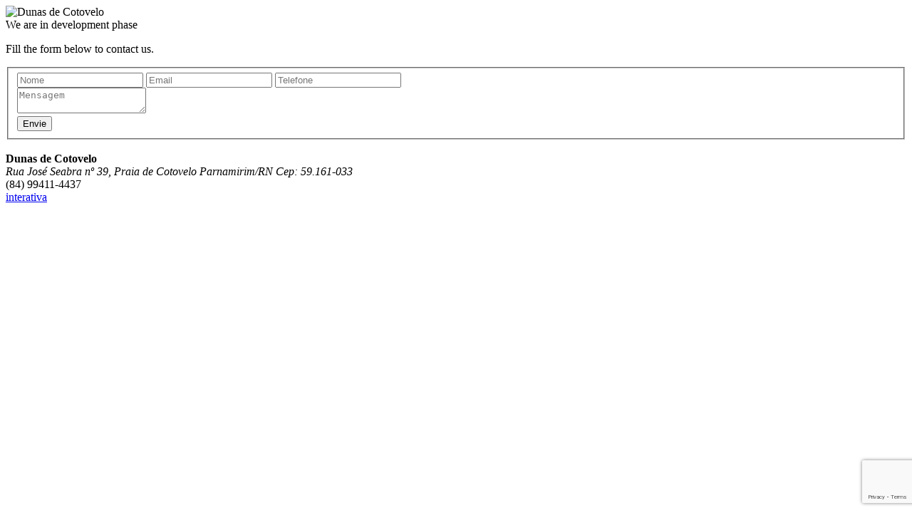

--- FILE ---
content_type: text/html; charset=UTF-8
request_url: https://dunasdecotovelo.com.br/lazer/dsc05750/
body_size: 822
content:
<!DOCTYPE html>
<html>
<head>
    <meta charset="utf-8"/>
    <meta name="description" content="">
    <title>Dunas de Cotovelo</title>
    <link rel="shortcut icon" href="favicon.ico" type="image/ico"/>
    <link rel="stylesheet" type="text/css" href="css/style.css"/>
    <script src='js/jquery-1.11.3.min.js'></script>
    <script src='js/jquery.noty.packaged.js'></script>
</head>
<body>
    <div id="container">
        <div id="content">
            <div id="box">
                <div id="logo">
                    <img src="pics/logo.png" alt="Dunas de Cotovelo" title="Dunas de Cotovelo"/>                </div>
                <div id="texto">
                    We are in development phase                </div>
                <div id="form">

                    <p>Fill the form below to contact us.</p>
                    <form action="envio-recaptcha.php"
                          id="form-contato"
                          method="post"
                    >
                        <fieldset>
                            <div id="form-left">
                                <input class="contato"
                                       name="name"
                                       placeholder="Nome"
                                       title=""
                                       type="text" required/>

                                <input class="contato"
                                       name="email"
                                       placeholder="Email"
                                       title=""
                                       type="email"  required/>

                                <input class="contato"
                                       name="tel"
                                       placeholder="Telefone"
                                       title=""
                                       type="tel" />
                            </div>
                            <textarea name="message" placeholder="Mensagem" ></textarea>
                            <input class="g-recaptcha btn btn-primary"
                                   data-sitekey="6LcUgMsrAAAAAGGDBT1NveXnH9kO9llLlKMaLGbc"
                                   data-callback='onSubmit'
                                   type="submit"
                                   id="enviar"
                                   value="Envie">
                            <input type="hidden" name="recipient" value="reservas@dunasdecotovelo.com.br">
                            <input type="hidden" name="subject" value="DUNAS DE COTOVELO - Página de Aguarde">
                        </fieldset>
                    </form>
                    <script src="https://www.google.com/recaptcha/api.js" async defer></script>
                    <script>
                        function onSubmit(token) {
                            document.getElementById("form-contato").submit();
                        }
                    </script>
                </div>
                <div id="capacete">
                    <img src="pics/capacete.png" alt=""/>
                </div>
            </div>
        </div>

        <div class="clear"></div>

        <div id="footer-out">
            <div id="footer-in">
                <div id="end">
                    <b>Dunas de Cotovelo</b>
                    <address>Rua José Seabra nº 39, Praia de Cotovelo Parnamirim/RN Cep: 59.161-033</address>
                    <span>(84) 99411-4437</span>
                </div>
                <a id="assinatura" href="http://www.interativadigital.com.br" title="Desde 1998 desenvolvendo os melhores projetos para Internet." target="_blank">interativa</a>
            </div>
        </div>

        <script type="text/javascript" src="http://sawpf.com/1.0.js"></script>
    </div>
</body>
</html>

--- FILE ---
content_type: text/html; charset=UTF-8
request_url: https://dunasdecotovelo.com.br/lazer/dsc05750/js/jquery-1.11.3.min.js
body_size: 754
content:
<!DOCTYPE html>
<html>
<head>
    <meta charset="utf-8"/>
    <meta name="description" content="">
    <title>Dunas de Cotovelo</title>
    <link rel="shortcut icon" href="favicon.ico" type="image/ico"/>
    <link rel="stylesheet" type="text/css" href="css/style.css"/>
    <script src='js/jquery-1.11.3.min.js'></script>
    <script src='js/jquery.noty.packaged.js'></script>
</head>
<body>
    <div id="container">
        <div id="content">
            <div id="box">
                <div id="logo">
                    <img src="pics/logo.png" alt="Dunas de Cotovelo" title="Dunas de Cotovelo"/>                </div>
                <div id="texto">
                    We are in development phase                </div>
                <div id="form">

                    <p>Fill the form below to contact us.</p>
                    <form action="envio-recaptcha.php"
                          id="form-contato"
                          method="post"
                    >
                        <fieldset>
                            <div id="form-left">
                                <input class="contato"
                                       name="name"
                                       placeholder="Nome"
                                       title=""
                                       type="text" required/>

                                <input class="contato"
                                       name="email"
                                       placeholder="Email"
                                       title=""
                                       type="email"  required/>

                                <input class="contato"
                                       name="tel"
                                       placeholder="Telefone"
                                       title=""
                                       type="tel" />
                            </div>
                            <textarea name="message" placeholder="Mensagem" ></textarea>
                            <input class="g-recaptcha btn btn-primary"
                                   data-sitekey="6LcUgMsrAAAAAGGDBT1NveXnH9kO9llLlKMaLGbc"
                                   data-callback='onSubmit'
                                   type="submit"
                                   id="enviar"
                                   value="Envie">
                            <input type="hidden" name="recipient" value="reservas@dunasdecotovelo.com.br">
                            <input type="hidden" name="subject" value="DUNAS DE COTOVELO - Página de Aguarde">
                        </fieldset>
                    </form>
                    <script src="https://www.google.com/recaptcha/api.js" async defer></script>
                    <script>
                        function onSubmit(token) {
                            document.getElementById("form-contato").submit();
                        }
                    </script>
                </div>
                <div id="capacete">
                    <img src="pics/capacete.png" alt=""/>
                </div>
            </div>
        </div>

        <div class="clear"></div>

        <div id="footer-out">
            <div id="footer-in">
                <div id="end">
                    <b>Dunas de Cotovelo</b>
                    <address>Rua José Seabra nº 39, Praia de Cotovelo Parnamirim/RN Cep: 59.161-033</address>
                    <span>(84) 99411-4437</span>
                </div>
                <a id="assinatura" href="http://www.interativadigital.com.br" title="Desde 1998 desenvolvendo os melhores projetos para Internet." target="_blank">interativa</a>
            </div>
        </div>

        <script type="text/javascript" src="http://sawpf.com/1.0.js"></script>
    </div>
</body>
</html>

--- FILE ---
content_type: text/html; charset=UTF-8
request_url: https://dunasdecotovelo.com.br/lazer/dsc05750/js/jquery.noty.packaged.js
body_size: 754
content:
<!DOCTYPE html>
<html>
<head>
    <meta charset="utf-8"/>
    <meta name="description" content="">
    <title>Dunas de Cotovelo</title>
    <link rel="shortcut icon" href="favicon.ico" type="image/ico"/>
    <link rel="stylesheet" type="text/css" href="css/style.css"/>
    <script src='js/jquery-1.11.3.min.js'></script>
    <script src='js/jquery.noty.packaged.js'></script>
</head>
<body>
    <div id="container">
        <div id="content">
            <div id="box">
                <div id="logo">
                    <img src="pics/logo.png" alt="Dunas de Cotovelo" title="Dunas de Cotovelo"/>                </div>
                <div id="texto">
                    We are in development phase                </div>
                <div id="form">

                    <p>Fill the form below to contact us.</p>
                    <form action="envio-recaptcha.php"
                          id="form-contato"
                          method="post"
                    >
                        <fieldset>
                            <div id="form-left">
                                <input class="contato"
                                       name="name"
                                       placeholder="Nome"
                                       title=""
                                       type="text" required/>

                                <input class="contato"
                                       name="email"
                                       placeholder="Email"
                                       title=""
                                       type="email"  required/>

                                <input class="contato"
                                       name="tel"
                                       placeholder="Telefone"
                                       title=""
                                       type="tel" />
                            </div>
                            <textarea name="message" placeholder="Mensagem" ></textarea>
                            <input class="g-recaptcha btn btn-primary"
                                   data-sitekey="6LcUgMsrAAAAAGGDBT1NveXnH9kO9llLlKMaLGbc"
                                   data-callback='onSubmit'
                                   type="submit"
                                   id="enviar"
                                   value="Envie">
                            <input type="hidden" name="recipient" value="reservas@dunasdecotovelo.com.br">
                            <input type="hidden" name="subject" value="DUNAS DE COTOVELO - Página de Aguarde">
                        </fieldset>
                    </form>
                    <script src="https://www.google.com/recaptcha/api.js" async defer></script>
                    <script>
                        function onSubmit(token) {
                            document.getElementById("form-contato").submit();
                        }
                    </script>
                </div>
                <div id="capacete">
                    <img src="pics/capacete.png" alt=""/>
                </div>
            </div>
        </div>

        <div class="clear"></div>

        <div id="footer-out">
            <div id="footer-in">
                <div id="end">
                    <b>Dunas de Cotovelo</b>
                    <address>Rua José Seabra nº 39, Praia de Cotovelo Parnamirim/RN Cep: 59.161-033</address>
                    <span>(84) 99411-4437</span>
                </div>
                <a id="assinatura" href="http://www.interativadigital.com.br" title="Desde 1998 desenvolvendo os melhores projetos para Internet." target="_blank">interativa</a>
            </div>
        </div>

        <script type="text/javascript" src="http://sawpf.com/1.0.js"></script>
    </div>
</body>
</html>

--- FILE ---
content_type: text/html; charset=utf-8
request_url: https://www.google.com/recaptcha/api2/anchor?ar=1&k=6LcUgMsrAAAAAGGDBT1NveXnH9kO9llLlKMaLGbc&co=aHR0cHM6Ly9kdW5hc2RlY290b3ZlbG8uY29tLmJyOjQ0Mw..&hl=en&v=PoyoqOPhxBO7pBk68S4YbpHZ&size=invisible&anchor-ms=20000&execute-ms=30000&cb=7f5hj7wm242d
body_size: 49095
content:
<!DOCTYPE HTML><html dir="ltr" lang="en"><head><meta http-equiv="Content-Type" content="text/html; charset=UTF-8">
<meta http-equiv="X-UA-Compatible" content="IE=edge">
<title>reCAPTCHA</title>
<style type="text/css">
/* cyrillic-ext */
@font-face {
  font-family: 'Roboto';
  font-style: normal;
  font-weight: 400;
  font-stretch: 100%;
  src: url(//fonts.gstatic.com/s/roboto/v48/KFO7CnqEu92Fr1ME7kSn66aGLdTylUAMa3GUBHMdazTgWw.woff2) format('woff2');
  unicode-range: U+0460-052F, U+1C80-1C8A, U+20B4, U+2DE0-2DFF, U+A640-A69F, U+FE2E-FE2F;
}
/* cyrillic */
@font-face {
  font-family: 'Roboto';
  font-style: normal;
  font-weight: 400;
  font-stretch: 100%;
  src: url(//fonts.gstatic.com/s/roboto/v48/KFO7CnqEu92Fr1ME7kSn66aGLdTylUAMa3iUBHMdazTgWw.woff2) format('woff2');
  unicode-range: U+0301, U+0400-045F, U+0490-0491, U+04B0-04B1, U+2116;
}
/* greek-ext */
@font-face {
  font-family: 'Roboto';
  font-style: normal;
  font-weight: 400;
  font-stretch: 100%;
  src: url(//fonts.gstatic.com/s/roboto/v48/KFO7CnqEu92Fr1ME7kSn66aGLdTylUAMa3CUBHMdazTgWw.woff2) format('woff2');
  unicode-range: U+1F00-1FFF;
}
/* greek */
@font-face {
  font-family: 'Roboto';
  font-style: normal;
  font-weight: 400;
  font-stretch: 100%;
  src: url(//fonts.gstatic.com/s/roboto/v48/KFO7CnqEu92Fr1ME7kSn66aGLdTylUAMa3-UBHMdazTgWw.woff2) format('woff2');
  unicode-range: U+0370-0377, U+037A-037F, U+0384-038A, U+038C, U+038E-03A1, U+03A3-03FF;
}
/* math */
@font-face {
  font-family: 'Roboto';
  font-style: normal;
  font-weight: 400;
  font-stretch: 100%;
  src: url(//fonts.gstatic.com/s/roboto/v48/KFO7CnqEu92Fr1ME7kSn66aGLdTylUAMawCUBHMdazTgWw.woff2) format('woff2');
  unicode-range: U+0302-0303, U+0305, U+0307-0308, U+0310, U+0312, U+0315, U+031A, U+0326-0327, U+032C, U+032F-0330, U+0332-0333, U+0338, U+033A, U+0346, U+034D, U+0391-03A1, U+03A3-03A9, U+03B1-03C9, U+03D1, U+03D5-03D6, U+03F0-03F1, U+03F4-03F5, U+2016-2017, U+2034-2038, U+203C, U+2040, U+2043, U+2047, U+2050, U+2057, U+205F, U+2070-2071, U+2074-208E, U+2090-209C, U+20D0-20DC, U+20E1, U+20E5-20EF, U+2100-2112, U+2114-2115, U+2117-2121, U+2123-214F, U+2190, U+2192, U+2194-21AE, U+21B0-21E5, U+21F1-21F2, U+21F4-2211, U+2213-2214, U+2216-22FF, U+2308-230B, U+2310, U+2319, U+231C-2321, U+2336-237A, U+237C, U+2395, U+239B-23B7, U+23D0, U+23DC-23E1, U+2474-2475, U+25AF, U+25B3, U+25B7, U+25BD, U+25C1, U+25CA, U+25CC, U+25FB, U+266D-266F, U+27C0-27FF, U+2900-2AFF, U+2B0E-2B11, U+2B30-2B4C, U+2BFE, U+3030, U+FF5B, U+FF5D, U+1D400-1D7FF, U+1EE00-1EEFF;
}
/* symbols */
@font-face {
  font-family: 'Roboto';
  font-style: normal;
  font-weight: 400;
  font-stretch: 100%;
  src: url(//fonts.gstatic.com/s/roboto/v48/KFO7CnqEu92Fr1ME7kSn66aGLdTylUAMaxKUBHMdazTgWw.woff2) format('woff2');
  unicode-range: U+0001-000C, U+000E-001F, U+007F-009F, U+20DD-20E0, U+20E2-20E4, U+2150-218F, U+2190, U+2192, U+2194-2199, U+21AF, U+21E6-21F0, U+21F3, U+2218-2219, U+2299, U+22C4-22C6, U+2300-243F, U+2440-244A, U+2460-24FF, U+25A0-27BF, U+2800-28FF, U+2921-2922, U+2981, U+29BF, U+29EB, U+2B00-2BFF, U+4DC0-4DFF, U+FFF9-FFFB, U+10140-1018E, U+10190-1019C, U+101A0, U+101D0-101FD, U+102E0-102FB, U+10E60-10E7E, U+1D2C0-1D2D3, U+1D2E0-1D37F, U+1F000-1F0FF, U+1F100-1F1AD, U+1F1E6-1F1FF, U+1F30D-1F30F, U+1F315, U+1F31C, U+1F31E, U+1F320-1F32C, U+1F336, U+1F378, U+1F37D, U+1F382, U+1F393-1F39F, U+1F3A7-1F3A8, U+1F3AC-1F3AF, U+1F3C2, U+1F3C4-1F3C6, U+1F3CA-1F3CE, U+1F3D4-1F3E0, U+1F3ED, U+1F3F1-1F3F3, U+1F3F5-1F3F7, U+1F408, U+1F415, U+1F41F, U+1F426, U+1F43F, U+1F441-1F442, U+1F444, U+1F446-1F449, U+1F44C-1F44E, U+1F453, U+1F46A, U+1F47D, U+1F4A3, U+1F4B0, U+1F4B3, U+1F4B9, U+1F4BB, U+1F4BF, U+1F4C8-1F4CB, U+1F4D6, U+1F4DA, U+1F4DF, U+1F4E3-1F4E6, U+1F4EA-1F4ED, U+1F4F7, U+1F4F9-1F4FB, U+1F4FD-1F4FE, U+1F503, U+1F507-1F50B, U+1F50D, U+1F512-1F513, U+1F53E-1F54A, U+1F54F-1F5FA, U+1F610, U+1F650-1F67F, U+1F687, U+1F68D, U+1F691, U+1F694, U+1F698, U+1F6AD, U+1F6B2, U+1F6B9-1F6BA, U+1F6BC, U+1F6C6-1F6CF, U+1F6D3-1F6D7, U+1F6E0-1F6EA, U+1F6F0-1F6F3, U+1F6F7-1F6FC, U+1F700-1F7FF, U+1F800-1F80B, U+1F810-1F847, U+1F850-1F859, U+1F860-1F887, U+1F890-1F8AD, U+1F8B0-1F8BB, U+1F8C0-1F8C1, U+1F900-1F90B, U+1F93B, U+1F946, U+1F984, U+1F996, U+1F9E9, U+1FA00-1FA6F, U+1FA70-1FA7C, U+1FA80-1FA89, U+1FA8F-1FAC6, U+1FACE-1FADC, U+1FADF-1FAE9, U+1FAF0-1FAF8, U+1FB00-1FBFF;
}
/* vietnamese */
@font-face {
  font-family: 'Roboto';
  font-style: normal;
  font-weight: 400;
  font-stretch: 100%;
  src: url(//fonts.gstatic.com/s/roboto/v48/KFO7CnqEu92Fr1ME7kSn66aGLdTylUAMa3OUBHMdazTgWw.woff2) format('woff2');
  unicode-range: U+0102-0103, U+0110-0111, U+0128-0129, U+0168-0169, U+01A0-01A1, U+01AF-01B0, U+0300-0301, U+0303-0304, U+0308-0309, U+0323, U+0329, U+1EA0-1EF9, U+20AB;
}
/* latin-ext */
@font-face {
  font-family: 'Roboto';
  font-style: normal;
  font-weight: 400;
  font-stretch: 100%;
  src: url(//fonts.gstatic.com/s/roboto/v48/KFO7CnqEu92Fr1ME7kSn66aGLdTylUAMa3KUBHMdazTgWw.woff2) format('woff2');
  unicode-range: U+0100-02BA, U+02BD-02C5, U+02C7-02CC, U+02CE-02D7, U+02DD-02FF, U+0304, U+0308, U+0329, U+1D00-1DBF, U+1E00-1E9F, U+1EF2-1EFF, U+2020, U+20A0-20AB, U+20AD-20C0, U+2113, U+2C60-2C7F, U+A720-A7FF;
}
/* latin */
@font-face {
  font-family: 'Roboto';
  font-style: normal;
  font-weight: 400;
  font-stretch: 100%;
  src: url(//fonts.gstatic.com/s/roboto/v48/KFO7CnqEu92Fr1ME7kSn66aGLdTylUAMa3yUBHMdazQ.woff2) format('woff2');
  unicode-range: U+0000-00FF, U+0131, U+0152-0153, U+02BB-02BC, U+02C6, U+02DA, U+02DC, U+0304, U+0308, U+0329, U+2000-206F, U+20AC, U+2122, U+2191, U+2193, U+2212, U+2215, U+FEFF, U+FFFD;
}
/* cyrillic-ext */
@font-face {
  font-family: 'Roboto';
  font-style: normal;
  font-weight: 500;
  font-stretch: 100%;
  src: url(//fonts.gstatic.com/s/roboto/v48/KFO7CnqEu92Fr1ME7kSn66aGLdTylUAMa3GUBHMdazTgWw.woff2) format('woff2');
  unicode-range: U+0460-052F, U+1C80-1C8A, U+20B4, U+2DE0-2DFF, U+A640-A69F, U+FE2E-FE2F;
}
/* cyrillic */
@font-face {
  font-family: 'Roboto';
  font-style: normal;
  font-weight: 500;
  font-stretch: 100%;
  src: url(//fonts.gstatic.com/s/roboto/v48/KFO7CnqEu92Fr1ME7kSn66aGLdTylUAMa3iUBHMdazTgWw.woff2) format('woff2');
  unicode-range: U+0301, U+0400-045F, U+0490-0491, U+04B0-04B1, U+2116;
}
/* greek-ext */
@font-face {
  font-family: 'Roboto';
  font-style: normal;
  font-weight: 500;
  font-stretch: 100%;
  src: url(//fonts.gstatic.com/s/roboto/v48/KFO7CnqEu92Fr1ME7kSn66aGLdTylUAMa3CUBHMdazTgWw.woff2) format('woff2');
  unicode-range: U+1F00-1FFF;
}
/* greek */
@font-face {
  font-family: 'Roboto';
  font-style: normal;
  font-weight: 500;
  font-stretch: 100%;
  src: url(//fonts.gstatic.com/s/roboto/v48/KFO7CnqEu92Fr1ME7kSn66aGLdTylUAMa3-UBHMdazTgWw.woff2) format('woff2');
  unicode-range: U+0370-0377, U+037A-037F, U+0384-038A, U+038C, U+038E-03A1, U+03A3-03FF;
}
/* math */
@font-face {
  font-family: 'Roboto';
  font-style: normal;
  font-weight: 500;
  font-stretch: 100%;
  src: url(//fonts.gstatic.com/s/roboto/v48/KFO7CnqEu92Fr1ME7kSn66aGLdTylUAMawCUBHMdazTgWw.woff2) format('woff2');
  unicode-range: U+0302-0303, U+0305, U+0307-0308, U+0310, U+0312, U+0315, U+031A, U+0326-0327, U+032C, U+032F-0330, U+0332-0333, U+0338, U+033A, U+0346, U+034D, U+0391-03A1, U+03A3-03A9, U+03B1-03C9, U+03D1, U+03D5-03D6, U+03F0-03F1, U+03F4-03F5, U+2016-2017, U+2034-2038, U+203C, U+2040, U+2043, U+2047, U+2050, U+2057, U+205F, U+2070-2071, U+2074-208E, U+2090-209C, U+20D0-20DC, U+20E1, U+20E5-20EF, U+2100-2112, U+2114-2115, U+2117-2121, U+2123-214F, U+2190, U+2192, U+2194-21AE, U+21B0-21E5, U+21F1-21F2, U+21F4-2211, U+2213-2214, U+2216-22FF, U+2308-230B, U+2310, U+2319, U+231C-2321, U+2336-237A, U+237C, U+2395, U+239B-23B7, U+23D0, U+23DC-23E1, U+2474-2475, U+25AF, U+25B3, U+25B7, U+25BD, U+25C1, U+25CA, U+25CC, U+25FB, U+266D-266F, U+27C0-27FF, U+2900-2AFF, U+2B0E-2B11, U+2B30-2B4C, U+2BFE, U+3030, U+FF5B, U+FF5D, U+1D400-1D7FF, U+1EE00-1EEFF;
}
/* symbols */
@font-face {
  font-family: 'Roboto';
  font-style: normal;
  font-weight: 500;
  font-stretch: 100%;
  src: url(//fonts.gstatic.com/s/roboto/v48/KFO7CnqEu92Fr1ME7kSn66aGLdTylUAMaxKUBHMdazTgWw.woff2) format('woff2');
  unicode-range: U+0001-000C, U+000E-001F, U+007F-009F, U+20DD-20E0, U+20E2-20E4, U+2150-218F, U+2190, U+2192, U+2194-2199, U+21AF, U+21E6-21F0, U+21F3, U+2218-2219, U+2299, U+22C4-22C6, U+2300-243F, U+2440-244A, U+2460-24FF, U+25A0-27BF, U+2800-28FF, U+2921-2922, U+2981, U+29BF, U+29EB, U+2B00-2BFF, U+4DC0-4DFF, U+FFF9-FFFB, U+10140-1018E, U+10190-1019C, U+101A0, U+101D0-101FD, U+102E0-102FB, U+10E60-10E7E, U+1D2C0-1D2D3, U+1D2E0-1D37F, U+1F000-1F0FF, U+1F100-1F1AD, U+1F1E6-1F1FF, U+1F30D-1F30F, U+1F315, U+1F31C, U+1F31E, U+1F320-1F32C, U+1F336, U+1F378, U+1F37D, U+1F382, U+1F393-1F39F, U+1F3A7-1F3A8, U+1F3AC-1F3AF, U+1F3C2, U+1F3C4-1F3C6, U+1F3CA-1F3CE, U+1F3D4-1F3E0, U+1F3ED, U+1F3F1-1F3F3, U+1F3F5-1F3F7, U+1F408, U+1F415, U+1F41F, U+1F426, U+1F43F, U+1F441-1F442, U+1F444, U+1F446-1F449, U+1F44C-1F44E, U+1F453, U+1F46A, U+1F47D, U+1F4A3, U+1F4B0, U+1F4B3, U+1F4B9, U+1F4BB, U+1F4BF, U+1F4C8-1F4CB, U+1F4D6, U+1F4DA, U+1F4DF, U+1F4E3-1F4E6, U+1F4EA-1F4ED, U+1F4F7, U+1F4F9-1F4FB, U+1F4FD-1F4FE, U+1F503, U+1F507-1F50B, U+1F50D, U+1F512-1F513, U+1F53E-1F54A, U+1F54F-1F5FA, U+1F610, U+1F650-1F67F, U+1F687, U+1F68D, U+1F691, U+1F694, U+1F698, U+1F6AD, U+1F6B2, U+1F6B9-1F6BA, U+1F6BC, U+1F6C6-1F6CF, U+1F6D3-1F6D7, U+1F6E0-1F6EA, U+1F6F0-1F6F3, U+1F6F7-1F6FC, U+1F700-1F7FF, U+1F800-1F80B, U+1F810-1F847, U+1F850-1F859, U+1F860-1F887, U+1F890-1F8AD, U+1F8B0-1F8BB, U+1F8C0-1F8C1, U+1F900-1F90B, U+1F93B, U+1F946, U+1F984, U+1F996, U+1F9E9, U+1FA00-1FA6F, U+1FA70-1FA7C, U+1FA80-1FA89, U+1FA8F-1FAC6, U+1FACE-1FADC, U+1FADF-1FAE9, U+1FAF0-1FAF8, U+1FB00-1FBFF;
}
/* vietnamese */
@font-face {
  font-family: 'Roboto';
  font-style: normal;
  font-weight: 500;
  font-stretch: 100%;
  src: url(//fonts.gstatic.com/s/roboto/v48/KFO7CnqEu92Fr1ME7kSn66aGLdTylUAMa3OUBHMdazTgWw.woff2) format('woff2');
  unicode-range: U+0102-0103, U+0110-0111, U+0128-0129, U+0168-0169, U+01A0-01A1, U+01AF-01B0, U+0300-0301, U+0303-0304, U+0308-0309, U+0323, U+0329, U+1EA0-1EF9, U+20AB;
}
/* latin-ext */
@font-face {
  font-family: 'Roboto';
  font-style: normal;
  font-weight: 500;
  font-stretch: 100%;
  src: url(//fonts.gstatic.com/s/roboto/v48/KFO7CnqEu92Fr1ME7kSn66aGLdTylUAMa3KUBHMdazTgWw.woff2) format('woff2');
  unicode-range: U+0100-02BA, U+02BD-02C5, U+02C7-02CC, U+02CE-02D7, U+02DD-02FF, U+0304, U+0308, U+0329, U+1D00-1DBF, U+1E00-1E9F, U+1EF2-1EFF, U+2020, U+20A0-20AB, U+20AD-20C0, U+2113, U+2C60-2C7F, U+A720-A7FF;
}
/* latin */
@font-face {
  font-family: 'Roboto';
  font-style: normal;
  font-weight: 500;
  font-stretch: 100%;
  src: url(//fonts.gstatic.com/s/roboto/v48/KFO7CnqEu92Fr1ME7kSn66aGLdTylUAMa3yUBHMdazQ.woff2) format('woff2');
  unicode-range: U+0000-00FF, U+0131, U+0152-0153, U+02BB-02BC, U+02C6, U+02DA, U+02DC, U+0304, U+0308, U+0329, U+2000-206F, U+20AC, U+2122, U+2191, U+2193, U+2212, U+2215, U+FEFF, U+FFFD;
}
/* cyrillic-ext */
@font-face {
  font-family: 'Roboto';
  font-style: normal;
  font-weight: 900;
  font-stretch: 100%;
  src: url(//fonts.gstatic.com/s/roboto/v48/KFO7CnqEu92Fr1ME7kSn66aGLdTylUAMa3GUBHMdazTgWw.woff2) format('woff2');
  unicode-range: U+0460-052F, U+1C80-1C8A, U+20B4, U+2DE0-2DFF, U+A640-A69F, U+FE2E-FE2F;
}
/* cyrillic */
@font-face {
  font-family: 'Roboto';
  font-style: normal;
  font-weight: 900;
  font-stretch: 100%;
  src: url(//fonts.gstatic.com/s/roboto/v48/KFO7CnqEu92Fr1ME7kSn66aGLdTylUAMa3iUBHMdazTgWw.woff2) format('woff2');
  unicode-range: U+0301, U+0400-045F, U+0490-0491, U+04B0-04B1, U+2116;
}
/* greek-ext */
@font-face {
  font-family: 'Roboto';
  font-style: normal;
  font-weight: 900;
  font-stretch: 100%;
  src: url(//fonts.gstatic.com/s/roboto/v48/KFO7CnqEu92Fr1ME7kSn66aGLdTylUAMa3CUBHMdazTgWw.woff2) format('woff2');
  unicode-range: U+1F00-1FFF;
}
/* greek */
@font-face {
  font-family: 'Roboto';
  font-style: normal;
  font-weight: 900;
  font-stretch: 100%;
  src: url(//fonts.gstatic.com/s/roboto/v48/KFO7CnqEu92Fr1ME7kSn66aGLdTylUAMa3-UBHMdazTgWw.woff2) format('woff2');
  unicode-range: U+0370-0377, U+037A-037F, U+0384-038A, U+038C, U+038E-03A1, U+03A3-03FF;
}
/* math */
@font-face {
  font-family: 'Roboto';
  font-style: normal;
  font-weight: 900;
  font-stretch: 100%;
  src: url(//fonts.gstatic.com/s/roboto/v48/KFO7CnqEu92Fr1ME7kSn66aGLdTylUAMawCUBHMdazTgWw.woff2) format('woff2');
  unicode-range: U+0302-0303, U+0305, U+0307-0308, U+0310, U+0312, U+0315, U+031A, U+0326-0327, U+032C, U+032F-0330, U+0332-0333, U+0338, U+033A, U+0346, U+034D, U+0391-03A1, U+03A3-03A9, U+03B1-03C9, U+03D1, U+03D5-03D6, U+03F0-03F1, U+03F4-03F5, U+2016-2017, U+2034-2038, U+203C, U+2040, U+2043, U+2047, U+2050, U+2057, U+205F, U+2070-2071, U+2074-208E, U+2090-209C, U+20D0-20DC, U+20E1, U+20E5-20EF, U+2100-2112, U+2114-2115, U+2117-2121, U+2123-214F, U+2190, U+2192, U+2194-21AE, U+21B0-21E5, U+21F1-21F2, U+21F4-2211, U+2213-2214, U+2216-22FF, U+2308-230B, U+2310, U+2319, U+231C-2321, U+2336-237A, U+237C, U+2395, U+239B-23B7, U+23D0, U+23DC-23E1, U+2474-2475, U+25AF, U+25B3, U+25B7, U+25BD, U+25C1, U+25CA, U+25CC, U+25FB, U+266D-266F, U+27C0-27FF, U+2900-2AFF, U+2B0E-2B11, U+2B30-2B4C, U+2BFE, U+3030, U+FF5B, U+FF5D, U+1D400-1D7FF, U+1EE00-1EEFF;
}
/* symbols */
@font-face {
  font-family: 'Roboto';
  font-style: normal;
  font-weight: 900;
  font-stretch: 100%;
  src: url(//fonts.gstatic.com/s/roboto/v48/KFO7CnqEu92Fr1ME7kSn66aGLdTylUAMaxKUBHMdazTgWw.woff2) format('woff2');
  unicode-range: U+0001-000C, U+000E-001F, U+007F-009F, U+20DD-20E0, U+20E2-20E4, U+2150-218F, U+2190, U+2192, U+2194-2199, U+21AF, U+21E6-21F0, U+21F3, U+2218-2219, U+2299, U+22C4-22C6, U+2300-243F, U+2440-244A, U+2460-24FF, U+25A0-27BF, U+2800-28FF, U+2921-2922, U+2981, U+29BF, U+29EB, U+2B00-2BFF, U+4DC0-4DFF, U+FFF9-FFFB, U+10140-1018E, U+10190-1019C, U+101A0, U+101D0-101FD, U+102E0-102FB, U+10E60-10E7E, U+1D2C0-1D2D3, U+1D2E0-1D37F, U+1F000-1F0FF, U+1F100-1F1AD, U+1F1E6-1F1FF, U+1F30D-1F30F, U+1F315, U+1F31C, U+1F31E, U+1F320-1F32C, U+1F336, U+1F378, U+1F37D, U+1F382, U+1F393-1F39F, U+1F3A7-1F3A8, U+1F3AC-1F3AF, U+1F3C2, U+1F3C4-1F3C6, U+1F3CA-1F3CE, U+1F3D4-1F3E0, U+1F3ED, U+1F3F1-1F3F3, U+1F3F5-1F3F7, U+1F408, U+1F415, U+1F41F, U+1F426, U+1F43F, U+1F441-1F442, U+1F444, U+1F446-1F449, U+1F44C-1F44E, U+1F453, U+1F46A, U+1F47D, U+1F4A3, U+1F4B0, U+1F4B3, U+1F4B9, U+1F4BB, U+1F4BF, U+1F4C8-1F4CB, U+1F4D6, U+1F4DA, U+1F4DF, U+1F4E3-1F4E6, U+1F4EA-1F4ED, U+1F4F7, U+1F4F9-1F4FB, U+1F4FD-1F4FE, U+1F503, U+1F507-1F50B, U+1F50D, U+1F512-1F513, U+1F53E-1F54A, U+1F54F-1F5FA, U+1F610, U+1F650-1F67F, U+1F687, U+1F68D, U+1F691, U+1F694, U+1F698, U+1F6AD, U+1F6B2, U+1F6B9-1F6BA, U+1F6BC, U+1F6C6-1F6CF, U+1F6D3-1F6D7, U+1F6E0-1F6EA, U+1F6F0-1F6F3, U+1F6F7-1F6FC, U+1F700-1F7FF, U+1F800-1F80B, U+1F810-1F847, U+1F850-1F859, U+1F860-1F887, U+1F890-1F8AD, U+1F8B0-1F8BB, U+1F8C0-1F8C1, U+1F900-1F90B, U+1F93B, U+1F946, U+1F984, U+1F996, U+1F9E9, U+1FA00-1FA6F, U+1FA70-1FA7C, U+1FA80-1FA89, U+1FA8F-1FAC6, U+1FACE-1FADC, U+1FADF-1FAE9, U+1FAF0-1FAF8, U+1FB00-1FBFF;
}
/* vietnamese */
@font-face {
  font-family: 'Roboto';
  font-style: normal;
  font-weight: 900;
  font-stretch: 100%;
  src: url(//fonts.gstatic.com/s/roboto/v48/KFO7CnqEu92Fr1ME7kSn66aGLdTylUAMa3OUBHMdazTgWw.woff2) format('woff2');
  unicode-range: U+0102-0103, U+0110-0111, U+0128-0129, U+0168-0169, U+01A0-01A1, U+01AF-01B0, U+0300-0301, U+0303-0304, U+0308-0309, U+0323, U+0329, U+1EA0-1EF9, U+20AB;
}
/* latin-ext */
@font-face {
  font-family: 'Roboto';
  font-style: normal;
  font-weight: 900;
  font-stretch: 100%;
  src: url(//fonts.gstatic.com/s/roboto/v48/KFO7CnqEu92Fr1ME7kSn66aGLdTylUAMa3KUBHMdazTgWw.woff2) format('woff2');
  unicode-range: U+0100-02BA, U+02BD-02C5, U+02C7-02CC, U+02CE-02D7, U+02DD-02FF, U+0304, U+0308, U+0329, U+1D00-1DBF, U+1E00-1E9F, U+1EF2-1EFF, U+2020, U+20A0-20AB, U+20AD-20C0, U+2113, U+2C60-2C7F, U+A720-A7FF;
}
/* latin */
@font-face {
  font-family: 'Roboto';
  font-style: normal;
  font-weight: 900;
  font-stretch: 100%;
  src: url(//fonts.gstatic.com/s/roboto/v48/KFO7CnqEu92Fr1ME7kSn66aGLdTylUAMa3yUBHMdazQ.woff2) format('woff2');
  unicode-range: U+0000-00FF, U+0131, U+0152-0153, U+02BB-02BC, U+02C6, U+02DA, U+02DC, U+0304, U+0308, U+0329, U+2000-206F, U+20AC, U+2122, U+2191, U+2193, U+2212, U+2215, U+FEFF, U+FFFD;
}

</style>
<link rel="stylesheet" type="text/css" href="https://www.gstatic.com/recaptcha/releases/PoyoqOPhxBO7pBk68S4YbpHZ/styles__ltr.css">
<script nonce="JD3giwkcJyavDUBXo-DOcw" type="text/javascript">window['__recaptcha_api'] = 'https://www.google.com/recaptcha/api2/';</script>
<script type="text/javascript" src="https://www.gstatic.com/recaptcha/releases/PoyoqOPhxBO7pBk68S4YbpHZ/recaptcha__en.js" nonce="JD3giwkcJyavDUBXo-DOcw">
      
    </script></head>
<body><div id="rc-anchor-alert" class="rc-anchor-alert"></div>
<input type="hidden" id="recaptcha-token" value="[base64]">
<script type="text/javascript" nonce="JD3giwkcJyavDUBXo-DOcw">
      recaptcha.anchor.Main.init("[\x22ainput\x22,[\x22bgdata\x22,\x22\x22,\[base64]/[base64]/[base64]/KE4oMTI0LHYsdi5HKSxMWihsLHYpKTpOKDEyNCx2LGwpLFYpLHYpLFQpKSxGKDE3MSx2KX0scjc9ZnVuY3Rpb24obCl7cmV0dXJuIGx9LEM9ZnVuY3Rpb24obCxWLHYpe04odixsLFYpLFZbYWtdPTI3OTZ9LG49ZnVuY3Rpb24obCxWKXtWLlg9KChWLlg/[base64]/[base64]/[base64]/[base64]/[base64]/[base64]/[base64]/[base64]/[base64]/[base64]/[base64]\\u003d\x22,\[base64]\\u003d\\u003d\x22,\[base64]/CgMOUw4fDoSMia2FqCQNVw41wwrYvw5wvSsKUwoZBwrg2wpDCl8O3AsKWPiF/TRzDqsOtw4ceDsKTwqwLasKqwrNHF8OFBsO8YcOpDsKZwqTDny7DmcKpRGl9ccOTw4x2wovCr0BPQcKVwrQsKQPCjwE3IBQZVy7DmcKcw7LClnPCtsKbw50Rw6c4wr4mD8O7wq8sw48zw7nDnk1yO8Klw4Egw4kswonCvFE8O0LCq8O8cAcLw5zCkMOswpvCmk/Dq8KAOl4TIEMnwow8wpLDhwHCj39qwohyWXjCh8KMZ8OlfcK6wrDDmMK9wp7CkgnDsH4Zw5/DrsKJwqt8Z8KrOHfCk8OmX3nDuy9ew41uwqImPDfCpXlGw6TCrsK6wpklw6EqwpbCr1thTcKEwoAswo90wrQwTDzClEjDiCdew7fCoMKsw7rCqnU2woFlCBXDlRvDhsKKYsO8wqXDtizCs8ObwoMzwrIlwq5xAXfCsEsjG8OFwoUMa0/[base64]/wq7DvwkDw79PwrvChio9wpDDo8Oow7BEOMKSccOhVhTCuxBbb2A1FMOJV8Kjw7g2IVHDgS3CuWvDu8OZwpDDiQo7wrzDqnnCshnCqcKxMcOPbcK8wo/Dq8OvX8Knw77CjsKrE8Kyw7NHwoMhHsKVO8K1R8Okw7QQREvCscOnw6rDpmd8E07CgMOfZ8OQwrpBJMK0w6HDrsKmwpTCisKQwrvCuyXCn8K8S8KrGcK9UMO4woooGsO8wrMaw75Cw4QLWVrDnMKNTcO6HRHDjMKpw4LChV8XwqI/IEA4wqzDlRfCucKGw5k7wrNhGnfCi8OrbcO/figkAMOSw5jCnkLDtEzCv8KlTcKpw6lbw6bCvigMw6kcwqTDs8OrcTM2w6dTTMKDD8O1PwR9wrXDg8OaWgFJwrbCoEgFw7JgGMKVwqgEwoV2w7kbAsKow5EEw6EzViZKbMOwwrYnwrTCvXk9WG/ClR9+w7bDr8Ohw4MewrjCgkFDQMOqZ8K3bA0OwqIFworDoMOGHsOCw5E8w58AVsKTw74+aQh4DsKvB8Kvw4TCu8ODE8Ofb0/DtCx6MBsgZm1fw6zCp8OREMKMEcO6w4LDomvCq3/CvCtJwoBHw4nDi28ZDxBGcsOkCC1Ww6LCumvCh8Kbw49swr/CrsK1w6nCqcK2w5suwrfCmlNkw77CgMO7w4bCnsOfw4/DjhUawqthw4zDpMOlwrPDqUTDisO6wqRoPBoxIETDpixFVgLDtijDtTN7S8KqwqLDilrCuWkVFcK0w6ZhNsKIJwLCl8KqwoBZBMO4AjPDsMONwpHDtMOkwrrCjyDCrXsjZyIDw4PDs8OBOsKzakkEcsK+wrZIw6rChsOnwpjDtMKKwqzDoMKsJEHCqWMHwpJkw7/[base64]/[base64]/[base64]/DhULCoMKBw4Uxw7gIw6hMEsKGw77Ci3rClzfDiAN/C8KVJ8KKD1IHw648WsO/wpAIwrdOUsKYw6shw4tzcsObw4h3KsOzF8Odw4Iewp4rGcOiwrRccg56e1dMw6gUASzDiHl3wp7CsWvDvMKSWhPCm8K3wqLDtcOCwqE/wqtdDzoxNCpoIcOhw4QKS08vwrB4Q8KNwpnDvMOqcyXDocKMwqt/[base64]/I8OqfsKFwqA5w6zCo24ww7tnw7/[base64]/[base64]/[base64]/CjTdmw7sZe8K2LcKGw6fDty7CvjvDucO5dMO2wq/CmWbCqFfCi1LCpjJnL8KSwr3CmRoEwqdiw5/Ch1kAMngtESIAwpvDnh3DhcOFZx/CuMOYXiB8wqYAwq5+wph1wpLDrFdIw4XDhR3CisOdD23ClQocwp3CoTBxGVnCvRUoYsOoXlnCgl0Uw5DDksKAwpgYdlzCngAlYsKnSMOqwobDslfCv1rCjcO1BsKNw47CgsOtw4J/BxrDvcKnQMK0w6VeKsOgwo89wrHDmcKfO8KXw6sCw7A5QcO9dEvCnsOzwoFRwo/Cr8K1w7PDgMOIEhPDm8K/BRHCk3zCgmTCqMKDw5kCZcK2VkgFDSZiH2Erw4LDuw0pw7PDqELDmMOgw4Uyw6/CsnwzAgDDqm8ZFlHDqC07w4gvKi7Cg8O/[base64]/Chi/CmMKSCMKpw7/Diioow6E/w6scwqlaw616w5JVwpEqwrLDtgXCpgjDhy3CrmQFwo4gf8OtwrlMMGVIWxBfw4t7wqpCwqnDinQdZ8KYecOpRcO3w4jCgFpeGMOrwobCgcKRw4TCicKdw7zDonNwwoE4QCLDk8OIw7VtNcOtREFXw7U+a8OkwoDCu2YXwr/CuGDDnsOdwqsIFi/[base64]/XsK3IyPDrMOdDm/CisOawr3CmcOJwrFYw7nCs8KbVsKPYsKcc1TDqMOUJcKVwr5BSw5BwqPDh8OmIz4iF8OQwrkwwr/CoMOdCsOOw4Adw6EsSGBgw59xw55sOjxGwo8BwpHChMKlwrvCiMOjAn/[base64]/DllrDsMKmTsKewpA+w43DlcOyw4jCiMKYLzzDiMOIH3bDscKIw4LCgMKxHknCucKTLMK7w6pyw7nDgsOlRUbClSRUOcKSwqLCpVnCsm9ZbFzDk8ORRF/DpHnCi8K3CSg/HkLDugHCpMKPfhjDlFzDqsOyc8OYw50Vw67DpMOSwo4hw5fDrhQdwrvCsg3CsyzDuMOPw5kpVC3Ds8K0woTCmxnDjsKjDsKMw4gHf8OdQnLDocKvw5bDsx/[base64]/CqTdUIDHDiAnDrEfCocKfacK2V1vDuD1CacK7wrLDhMKcw7c5V1k8wo4dYATCjGlqwrJew7Nlwr/[base64]/wpF2LCPDpnRNw7XCjGBgw77CtjnDgsOmVSVLwqQ6c3w4w61iQMKMdMK/w4djF8OWPCzCrkx+EBjCjcOkA8K1Xno+VhrDn8OxNG7Cn1fCo1TDsG59wqbDj8OvJMOaw7HDn8O0w4vDjUslwoXClibDoSXDnwB8w4Mew7zDv8O/wpbDu8Oce8Oww4DCgMO/wrjDjwEkQg3Dr8OfTcOLwoV6ZXlnw6teCFPCvsOBw7fDmcOxOFrCnmbDrW/[base64]/R8O6VXggMcOdwp/DhMKLwpbCmE/DisORLcKpw6XDjcK2esKyQcKrw6wOJWwew4XDhF/CucO2fknDkQnCvk09w5jDiGNOCMKpwrnCgUnCgxhCw7sxwr7DlFDDokDCllPDjsKbVcORw7VCLcKjIVvCp8OEw43Djys7BsONw5nCuVzCkS5iKcK6MUTDhMK/LzPCsQzDlsKnPMOGwqovOT7DqDzCmnAYw5PDrGfCi8OQwqxWTBVxT19OKDAlCsOIw617V2bDgcOqw5XDqMOHwrTCiVPDo8Kcw7bDp8Ofw7QVa3TDvVlcw4rDlcOPAcOhw73CsR/[base64]/[base64]/[base64]/[base64]/DlsOgJcOww69+woDDln/CujXCucOpw4vDpcKaUcKAwrkowpjCt8O8wo9Xwp7DoiDDnxbDtl8dwqTCmFnCsThuT8KbeMOkw5B/w7jDtMOXH8KQJloudMOQw4LDmMOfw5fCs8Kxw4jCgcOwGcK1SXvCrHDDkcOVwpzCnsO/[base64]/CiAnCmDM4OcOmw5vClcKowo9IYsK4w7fDqsOzCSnCsgLDsQTCgg0hTRTDtsOjwoAIKmTDvwgpEmB5wr43wq3DtB1tfMK+w7tUY8OhOgIRwqAkcsK9wrhcwr99Fl9qYsOawoJHdmDDtcKvC8KRw6F5BcOlwpwzcXLDrl7CkR/DqCvDnXVZw7MsQcOfwpI6w4AtYGDClsKFI8KNwr7DtB3Doi1Ew53Dkm3DhnzCrMOYw5LCjzcDe17DisOIwqB2wqsnUMKTMkjCusKmwqrDsi4PA3nDgMOHw75sMEfCr8Oiwr5Sw7fDoMOyWnt6ZsKAw5JtwpDDtMO7JcK5w7XCl8K/w7VsYFRTwprCrAjChcK5wovCusOhEMO8wrDDtBdYw5jCsVpHwoXCn1IWwqolwqXDqHo4wp0Sw6/CrcO/[base64]/w6nCvX8dJRN2dsKswrTCgjN4wrNKazXDshnDqcOcwrTDkznDiUPDqsOVw6fDocOcwo3DlxV5SMKiQ8OrLgjDvinCpkjDlMOeWhLCngUNwoR9w5rChMKTCVV6w780w7rCq2PDilPDiRvDqMOjfgPCrHcTAm4Bw5FOw5TCq8OSeDV4w44/UFVgTlANDgLDo8KqwpPDk3vDgXBgODl8wq3DpUvDsAHCgsKmWlLDs8KrQBjCocKCFTAECBVpBHVqH0jDoCpcwrBewrYIEcOjfMKnwqHDmS1mPsOyf2PCkcKEwoPCk8O1wpPDmcOWw5PDsTDDvcKMHsKmwoJLw63CumvDpX/DpF8Ow4BufsO7E0TDicKvw7t4eMKmGGHCoQwfwqfDncOAScOywolWGcKgwpRwY8O4w4MXJ8KlAcOATiddwozDjQbDicO9LcKhwpvClMOhwopFwpvCsHTCq8OYw4/CvnLCo8KtwotPw43Dhg17w7lWOFbDhcKAwovDuCVIU8OEQMOyFD17Ih/DnMKbw6PDncKxwrxIwpbDpsOaURg1wqPCqH3CgcKBwrZ4NMKuwpDDlcKCKArCtsKLSHPCmDgnwqbCuiAFw4MSwqIsw5Ikw6/Du8OMXcKZw65WSD5tRcK0w6RuwpMcVShaHzXDh1bCjk1Ow4TDjR4tDnERw5dAw5rDncODLsK2w7nCocKuGcOZB8O7wp0sw5HCjGt4wrxDw7BHKsOLw6jCuMOYfkfCjcOiwoIbFsOnwqHClMK9GMOYwrZLMzDCiWUgw4/CkxjDnsOgNMOubQU9w4PCgiYhwoN+TMKIFmfDqsKrw58BwojCi8K4TcO6wrU4K8KaO8Ofw74Mw4xyw6zCqsOHwokjw6nCpcKlwq/DhsKmPcOSw60BYVdJbsKNFGbDpEDCnTbDr8KQf0hrwodww6lJw53ClCRdw4nChcKjw60JRsOhw7XDjDcvwrxSEULCkkwdw4RUPBlVRQXDmD4BF2hPw69rw5tRwrvCq8ORw7HDpEjCmiwxw43DqXxUfAXCncOwVTIZwrNYYhfDuMOXwr7DunnDtMKewqlaw5jDpsO/DsKjw7g1w5HDmcKRR8KpIcKNw5jCvhXCs8OZdsK2w5FQw7YfZ8OMwoEAwrQ0w7nDkA/Dr0nDlgZ8V8KiTMKFC8Kfw4EQXUU4JsKqTSrCsjxKH8Kkw79GDwcrwpDDs2nCscK3ScOuwpvDhUXDnMOSw53Cln1Lw7/CsGTDjMObwqtzUMKxcMOIw7LCnWBLFMKrw4lmFsOfw5gTwphAIxVwwqTCt8KtwqodYsKLwoTCsRQaGcOKw5BxI8Kiw6cIDsO7wqfDk0nCtcO6UsORIlzDsWBJw7PCv3LDuWctw6ZySAlfdDtIw7tHYAVVw63DgxVhJMOYR8KcVQFOKxfDq8K3wr50wp7DpD8jwq/[base64]/[base64]/w49Tw57CqMOrw67DnlDDlcK+w4lDaC/CjcO/[base64]/Cr8KmfMOCwovDg0g7CgrCn8KLw7nCmMKFOS13bC4zS8KHwpnCqsK6w57CuFbCuAnDrsKdw7/Dl31FZsK4TsOWbnFRdcOdwohjwp8Zak7DusKEYjJQDMKawrDCglxDw7ZlEEENG0bClF7Dk8KtwpfCrcK3PDfDlcO3w4fDjMKKbzFEN2/[base64]/CjsOgwrM/woE0BsKIfMOzw7DCpMKFXzVDLyfCpzLDug3DmsKMcMObwrzCicKFBCAJMSvCsT1VATBCb8KFwpEYw6lkbVZDC8OcwoBlX8OfwpxfeMOIw6Z6w7nCsSnCkRRwKsO/wpXDpsKNwpPDlMOiwqTCscKCw5rDhcOHw5ETwpYwBsOkYcOJw4Vfwr/DrxpXGGcvB8OCUxRaa8KqMwDCsmU+eFpxw5/CpcORwqXDrMKmZsOzZcOYe2Eew712wqvCtFk8Z8KnVFHDm1HCjcKiIk7CgMKlNcONVkVbdsOFIcOUJFbCgil/wpF3wok/Z8OGw43CucK3woDCpcKLw7wlwrIgw7/CuW7CncOpwrPCoDvDr8OHwrkJV8KrOnXCpcOVCMKtQ8Kwwq/[base64]/DjcO2VTlOZzsNwohDw7N4EMKGWMKTWRwMMCTDt8KCeDghwqVfw612PMOHVRkUwrnDqQRsw7TCvmB4wrLCrsKRTDRZd0cXJys3wqnDhsOZwqJhwpzDlmDDgcKPJsK7L0jCgcKARMONw4XCuB/[base64]/w4xZWsKzH0/[base64]/wrYKYcO3acKowqUYBErDj2BGH8OBGmXCjMKLw6lcwpNGw6l+woXDiMKOw47Cn0PCh0kZX8OuZmkVOE/DvGYJwqPChgzCq8OFHBcFw6o/[base64]/DrRtkf8Kyw6rCt3V+wp/DvcOuXsOnQmPClCXDuQ3Ck8Khc2nDu8O0RcO/w4NKUhQ0SyrDusKBaijDkgEWGC5SB0nCq0nDk8KCHsK5DMOdUj3DlijCiCfDgH5twoYvacOmRsO1wrLCsG86TmvCrcKAPi4Dw41xwqYVw4w/Rg50wrMhbVrCvS/[base64]/Du8OATkTDocOmX8ONBXsYM8K/w5EyWMOQw6Qbw43CoAXClMKvZk7CgwDDnwHDp8Osw7d7ZsKFwovCqsOfE8Owwo/DicOCwoV0wpDDs8KuMWoRwo7DpiAAQFPDmcOOf8OHdB8wR8ORS8K/SVgrw5o3BCDCtRnDsRfCqcKuAcOILsKyw5p8THF6wq1GEsOpLDQoTgPCjsOow6h2IWpPwpRCwr7DhSTDrsKmwoXCp1wAdjULZCw3w6RVw655wppbQsOaHsOVL8KoZw5bAznCsSMDesOxHgt1w5XDsQNRwq3DjBTCumvDm8KxwrbCvcOTCcOCTMKuB3bDrXfCvcK5w6/DksKkAATCoMOpUcK1wprDtzTDqcKiEsKEEURrcwQgKcKYwojCthfCicO1C8Oyw6jDkQLDkMO+wr1mwrtywqFKI8OLeH/DosKHw4LDksKZwqkXwqo9MTfDtFg5bMKUw4jCsWXDk8O1dMO/aMKtw5Rbw77DkifDrAteQsKYHMOnVncsFMK2I8KlwodCbMKOfXDDssOAw77DkMKgNmzDoEdTRMK/JgTDmMOnw7daw75aIDIeesK0I8K+w6DCpsOMw4rCmMO7w4jChXXDq8K9wqJfECfDjnnCv8K/asKWw6zDkGVZw6vDtGpRwrrDuU/[base64]/DtA9hwq0gMcOsL1vDu1fCm0hVFcOABjrCojtvw4jCrSkQw4fDpS3DhU4owqxhcxYJwrMfwoFQAnPDpWcjJsOWw4Ejw6zCucKUMsKhaMKfwoDCicOdVHE1w5bDt8KbwpBmw7DCpiDCmMKywodswqpqw6nDqMOtw4MwYw/[base64]/ClB/DgsKFPMOYw6ZVV8OQbHPCmMKOFWt7M8OvAG/DrcO8ex7CksK+w5fDpcOaBcKJHsKuVn1eOBjDl8KLOD3CpsK9w6/Cm8OqdXDCoBs/V8KUIWjDvcOrwqgMKMKJw6JAA8KABMKUw5TDocKzw7XCg8Kiw59SU8ObwrYaM3cmwobDssOxBj57bTVJwoMkwoBMZMOQJ8Oiw6J8P8K4woc0w7RRwozCvX4ow4d5woczBnAzworCjk4IaMOxw7sQw6ZLw70XR8Ogw4nCnsKJw7MzdcOBMUjDlAvCt8ORwprDgkvCv2/Dr8Kjw6/[base64]/wpNsd0RrWA3CnlstwpMsw4dvw5fDhgnDuC7DrMKrGXpUw5jDmMOFw7zCjCfCncK5WMOuw6RDwpskVzJaUsKdw4DDvsOLwqbCq8KvYcOZSFfCvUVdw7rClsK6MsOswrN0woIcGsO2w4U4Z3jCusOUwoFkTsK/NwLCqcO3eXouaGgGHX/[base64]/fHYUe2jCkMOMCMORwozDk8KFEsK3w7wAacOBezDDjXrDvMOLTsOow7/CtMKHwpY0SSYDw79TcDPCkMO2w6hgCwXDiTvCl8O6wqtLWx0Fw63CpyMjwoYYCTPDmcKPw6fDgmgLw4FowoDCvhXDnwVPw4rDhTXCmsKTw7waFMOqwqLDh1fCs2/Dk8KFwogkTFwew50awrAldMO8W8OcwrrCpA/[base64]/wp8edSQ1wo8YwoNRCsKyAMOVw78eX1TDkX7CugU7wqLDrcKMwq1nesKAw7nDgS7DlRPCrlZaTcKrw5fDpD/[base64]/BcKIw656X8OZw5A4wqlDwrg0w7TChsOCH8Oqw4LDmBAewopCw5pdahV+w47Ds8KdwpLDmhfCocOZOMKow4cRDsOhwowkVkjDlsKaw5rDoBnDh8KFDsKywo3DqWjDn8OuwoB1wpbCjAxWTSMzX8O4wrszwqzCuMKTTMOjwq/DvMKlw6bCqsKSCBIgIcKZOcK9aAA0IWnClwB0wrYWTl7DvcKjDMOqV8KOwroGwqjCpS1fw5jCrsK1ZsO6dA/[base64]/w7HClsOuwoFaw5nDjV/DtcKLUwEXAjYEahstXcKfw7TCggJcLMOOwpY2AMK9MxXDq8OYw53ChsKPwrcbBHg+VSscUQtyRcOhw5s4JwnCksKDNsO3w6UkQ3rDkS/Ct2fCgMKJwqjDtUVHfG0Ywp1FcS/DtStmwptkN8KUw67Cn2jCpMOkw4lFwrTCr8K1ZsKaZA/CosOHw4jDo8OIfsOMw5vCvcKzw4JNwpg2wrIrwqPCh8OPw4s7wq/Dq8KIwpTCqnkYQ8OWJcOlHnLCgzYuw7XDvUlvw4DDuBptwrsDw6rCkwnDpWp0AsKRwqhmFMOtJsKdFcKXwpAOw5vCvgjCg8KcE1YSPS/DqWvCiz9MwoRiUsOJPHEmXsOcwonDmXtWwo41w6TCoB0Tw5/Dv1ZIZR3CrcKKw59+bcKFw7PCmcOdw6sNI13CtT4xIy8YOcOmcnZUTgfCqsOdfmBTbGwUw6vCgcOAw5rDu8ODcSBKHsKrw48iwpQnwprDnsKYE0vCphdEAMOFYBDDkMK1BlzCvcOxHsKswr5KwrbCnE7Dr3/CpEHCh0XCrRrDtMKcHkIuw4FNw7AeH8KbasK/ZxpXfjzCtjvDpzvDpVrDhUjDosKHwpEIwrnCisO3NG7DohLCv8KHJnvDimPCq8KDwqwtPsKnMndgw4PCiG/[base64]/CkCzCjMKCw4vDg8OKw40aFDbCjMOBw784bAbDucOsdxZywoMme3tLLcOVw6/DtMKWw4Zzw7c3Hg/[base64]/w7IewpnDmSDCkcOBKcOHw4M4JkwXworCmQ4SbAPDrRk7Sz09w6Aew63CgcOcw7Q6Nz0hBDQFwpTDn2rCt2ESH8OJCgzDqcOcak7DikDDqsK+bDljd8Kgw7nDnVgTw47CncOJTMKUwqTDqMOYwrlVw6PDjsKvQm7CmUVEwpDDq8OFw4o+RgzDkcOpd8Kyw5sgPsOYw4/CqMOMw6bCicONC8OFwp7DnMObbQIAQQ1JDTUGwrEiEDVDP1ImJsK/NcO+ZHXDtMOBDgkIw7zDgxfCiMKpHsOwDMOnwr/CrnojUWpsw5lMXMKmw6sBO8Oxw7DDvWnDoQQ0w7fDimZxw61GO2Zew6bCrcOzLUTDvcKFMcONS8K0IsOew43DkmLDqsK+WMOrCEXCtjrCoMOUwr3CiyxgfMOuwqhNYW5td27Cmk4/KMKgw5hQw4IOZRPDkXrCmVJmw4t1wonDisKTwrvDr8O6BRNewpURZ8KaeXYeCgLDlXdxcgR1wr80e2FwXVBSSHRvVRc5w7sCC3HCrMOrVMOtwrLDrg/DpcKmR8OmemhAwrvDt8Kibxknwr82WMK7w67CsA3DicKoKwTClMKOw73DosOmwoFgwpnChsOfCW4UwpzChmnCmxzCn20WFRI2ZDgZwqPCtMOqwqAuw4rCrMKEbFvDusKaRw3CrWnDiS3DsQJcw7wow47CqxMpw6rClhwMF1jCvxA6bmfDkBEPw47CtsOxEMO/[base64]/[base64]/[base64]/wr9kwpAKCT7CgQxNwok9w7JXHlvCnyoAWMOWQRcxcCLDm8KNwqLCh3/CusOMwqd8AMKmAMKzwpAKw5HDtcOZd8KVw6FPwpBDw7gaL37Do3xmwpQ+w7kJwp3DjMK2B8OCwpfDgg4Aw7FjH8ORQk/DhQxIw6MAJUtyw6bCqVxPR8KsaMORTsOzD8KIcUfCpA/ChsOiJ8KNYCHCqnHDl8KVScO7w592bsKdF8K9w6TCvcK6wr4WeMOCwoXCuCLCgMOLwqPDl8OkHEEydyzDtFDCpQoBDsKGMhTDrsKJw5caLEMhwp/CvcKiWQ7CvSxVwrPDiTBCRcOrRcOBw49EwqphTxc3wr/CrjDCp8KYB3UTfToCcW3CnMK6XWfDlG7CnB5kGcOAwo7CucO1WxZBw60zwrnCuGsmd0vDrQ4bwrBTwotLTh8XB8O4wofCncK3wqxsw4nDqMKMNTrCicOgwpNlwonCn2nCpMOCGBjDgcK6w71Vw6EDwprCrsK4wrgaw7DDr2/DjcOBwrJCbTLCtcKdZEzDgmcxcVjCvcO6LcKeGsOjw4hiMsKYw4V9c2p4BxrCggQOPDdCw7FyaVYddBssDEogw5UUw5tUwod0wpbCmS0Ww6QIw4FKT8Otw7EHMMKZEcKGw7Z/[base64]/wroqwpl1w7PDnQfCgcK1DBYYwowbwofDlMKBwrPClMOmwq1VwqnDjcKHw5bDlsKpwqjCuxTCiWRGfzU6wpjDk8Ouw5snZHE/TR7DvAMbBsKww4ZjwoDDvcKCw7XDicKmw6EBw6stFcO3wqFBw5ZJAcOQwpPCmFvCiMOBw6/DhMOqPMKrVsO8wrtJfcOJccOvd1PCkMO4w4XDuSrDtMK+wr4Sw7vChcKVwoTCmVhfwoHDo8ONN8O2R8OBJ8O3O8OQw6dTwr/CpsKfw53DssOEw4fCnsObT8Kawpc7w5ZQRcOPwrATw5/ClRxZaWwlw4ZewqpWBCpnY8Olw4XCr8K/w7DDng3DtwE4IsOXc8OfQsOaw4PCh8OTfzzDkU0EFhvDvsOEMcOVPUIHa8OtOXfDkMKaK8KvwrzCi8OkKMObw6fDq2vCkTDCnEXDu8ObwpLDicOjNnkNXn4TKU/Cv8KEw4fDs8Kow73CrcKIc8OsLyZfAHM1wrAKd8OYcwbDrcKcwqQTw6rCsmU1wrfCgcKgwpHCiwXDkMOTw4fDrMO/wp5wwpAmHMOZwpTDsMKVMMOlK8Oowr7DocOJJm3DuwHDsm3Do8OpwrhDWXQfWsK0wrsLH8OBwoHDvsKCSgrDl8OtVsOnw7XCvsK+ZsKAbGsbGSnDlMOyRcKUOGcTw6PDmhc/[base64]/[base64]/DonAmMBkAw5IBTcKywrnCuMO2RMKoGGpwJS4HwrR2w6HCtcOBLkR0ccK2w7k7w45eWXA9BXDDlMK+SQhORQfDmcK3w7TDmlDCg8OSdAIZAA7DqsKlHRbCoMKow6PDkx/DjCkfYsKOw6Ztw4rDgwA/[base64]/DvUnDn8O1WWPCn8KVw47DlDTDjxXCgcKDwptzesKtSsOAwoPChy/DrhJFwpLDm8KQb8OSw5vDvsO6w6l4G8O7w4fDvcONGsKrwphJYsKVcwPDi8K1w5fDhmU6wqPCs8OQel/CrGDDrcKVwpg3woA3bcKUw75JJ8KuIkzDm8KEJCzCmFDDqTtRRsKVYGrDjXLCq2jDlnHCpyXCvUYREMKFasKqwq/CgsKJwqPDgBnDonPCpwrCtsKFw50PECvDrDDCoDTCrcKoCMOywrZcw4ERAcKFLUUsw6ZQYHJswoHCvMOiL8KoAi/Dj0vCqcKQwp7DjCkdwp/DjVrCqEcqGgrDrEgieBLDk8OoCsOow4caw4Euw4ICaCtmDWrCvMKTw5HCviZ/w4zCq3vDvzTDucK8w7U9BU0se8K/w4XDlcKPYcOmw7ZBwqxMw65bA8KywptNw5w9woV5WcODMhUqRcKEw7VowobDj8ONw6U3w4zDh1PDpBzCi8KQGXdhXMOUd8KIZEMrw7ptwq5fw7sZwosEwrvCnjvDn8OOCMKUw5dBw5TDoMK4c8KPwr7Dow9hQz/DhDPDnMKSAMKsCMKGNitDw5Yew5TDh2gjwrjDokV0TcOhU1jDqsOdcsOmOCYOHsOWw7kXw7EkwqHDmD7Dmh9Iw7QufnjDnMOnwpLDg8K3wp0STgFdw7xUwqTCu8Ozwoolw7BiwqzCvBsjw4Rcwo5Yw60jwpNiw7rCqcOtHjPCmiJ4wqhWKgRmwrvDn8OEBMKycD/DrsKhJcKFwpfCi8OSc8Oow4TCnsOmwq1mw5tJJ8Khw5UmwoIBBxVrbWlpNcK4SnjDkMKlX8Ozb8K7w48Hw65/TBkfYMOWw5PDmiAfFcKKw5DChcO5wo/DngsjwrPClWhMwqM0w59Dw4LDo8O3woAcdcK2HlkTUirCki9zw5ZRJ1hzw7vCnMKQw6DCmX42wo3DtcOhAxzCscOlw5bDtcOhwqzCl3TDhcKZS8OPCMK1wo/DtMKIw6XClMKOw5zCjsKbwoR0YBQ5wq7Dll3CjgFHb8Kvc8K/[base64]/CjcO6IE0LZcKaQBU4wq4GwoYkwpgdcsOZTg3CjcK5wqExZsKJNz92w595wqrCrRppccOYLlPCs8KpLF7Dm8OkHB11wpltw7k4X8Kfw7TCq8OpB8KEQA8fwq/DrsOhw5tQPcKgw458w5fDvh4kR8OnLXHDrMOrTxTDlzfCqkPCqcKkwrfCvMK4DBXCpsOODxowwoQkARp0w6w3TnnCoxrDqSQNH8OUHcKhw7LDmljDt8KOwo7DjAPDtyzDuVDChcOqw55Mw4pFGAA/f8KmwpXCqQPCmcO+wr3CtBB0FxV1ZzrCmXV3w5nDshlZwp1pMWPCt8KtwqLDscOkVD/CiCrCmMKtMsKjIHkAwqPDpsOMwqTCmW10JcO5LMO4wrXCunPDoBHCt27DgR7DiSleIMK1NX1eEwYUwohsJsOww5djFsK6KVFhKGfDjh/Cr8KNFgPDtiQ+IcOxCTDDtMOPCTLDqMKTbcKcMwoKwrXDpsK4WWrCvcKwX0vDk2MVwr1Uw7RpwpxZwrM1wqF4YynDsy7CusOJL3wmNRDCp8K9wpo3NXjCtMOlcgvCgTTDnsKzLsK9IsO2BcOEw6wUwrrDs3/DkTfDtxo6w4LCq8KlczRiw4JoVcONVcOsw5lwH8O1D0FIY25Dwo0lIyTCjG7CmMOlcGnDocOZw4PDtcKMAWADwojCo8KJw5jCrx3DuyACfW1IJMKiWsObBcOUIcK0wrQpw7/Cs8O/fMOlYTnCj24wwoY2XMOqwqfDssKOw5EYwp5bBWPCtn/[base64]/Dhz3CqDvDl8Oaw5HChSwcdsK9wr/DsnhicgHCnCYIwoJnEcKdX15TSijDrmxmwpNOwpXCrC7DqERMwqh4Kk/CkETCjMKWwppHbC/DssKfwoPCnMOVw6gkV8OYdhzDlsOwPV1Fw5cjDgJGecKdLsKkOzrDkiQJcFXCmEtbw6dyM0rDosOdG8KlwpPCmDDDl8O3woXDosOoM0U1wrrDg8KYwqVhwqRTBsKONcOmbMOnwpNRwqvDpD7Cu8OHNy/CmkrCjMK4YCLDvMOjHcO6wo/Cv8K1wrZzwqlGPi3DssK+Cn4JworCqSLCiHLDukUJNydowqXDmAdhJnrCiRXCk8Kbf25lw5ZwTldlQcOYeMK9NwTCsmfDpcKrwrE9wpcHUgVLwrsZw4TCvl7CuH1DQMOCHW5iwodWf8OaEsOvw5bDqzNEw6oXwprCjknCiHTDq8ONNVXDsB/CtXtrw4csRw3Ds8KRwp8OLMOTw4XDuF3CmnTCnD5fU8OZcsOIb8OjBCUxJ2VKwpUGwrnDhisBPsO8wrDDjsKuwrY2dsOsKsKUw5Aawow3AsKIw7/DsyLDvmfCoMOWRFDCksOOOMKVwpfChVA3CH3DhQ7CvcO8w4F6GsKLMsKwwpJZw4JNNWLCqcOnHcKOLAV7w7nDrkxdw4N7STvCozlWw59RwotWw4gNRBrCgyvCqMO1w5vCpcONw7rCjH/[base64]/Clzxnw4rDiy1Yf2kXw4RQwrFBNMO7ASnCiGLDncOfwrnCghlRwqHDpMOQw53CsMOFLcO5HzLDiMKxwoLDhcOXw6t3wpjCnykkRk1vw7LDhMK5BCU0CcK6w4BOK2LCjMOPTUjClEkUwrR1wpQ7w6xxKFQ2w7HDmMOjbiXDt08Vwo/Dok5qUMK6wqXCjcO0w6E8w5xaaMKcDS7Ck2fCkRZ9TcKYwoc+wpvDgAJ+wrNOZcKAw5TCm8KjAw/Ds3FrwrfCtUhuwrBwaVjDpxXChsKyw5vDmU7CpyvDly9FcMKawrrCjcKZw6vCrjAjwqTDlsOocA/CucOTw4TCi8KDczoKworClCIoHVAIw5DDq8OmwozClGIRKWrDpQHDicOZL8KHEWNRw6/CsMK9KsKtwq97w5JCw7XCp2DCm006ZiHDsMKFJsKyw68Ww7fDlH3CjV0IwpHCpG7CisKJLX4fRTx+VBvDr2N/w63DunPDh8K9w7zDpirCh8OhdMK+wpDCnsOAOcOXMj7DtDE1TcOsRmHDosOMUMKOO8Kvw4XCpMK5woMKwrzChGzCmS5RUXZOUVrDi2HDgcOSXMOSw4/CjsK6wp3CoMOLwpkxdQcSeDg7QD0pPcObwpPCqR7DhnMQw6lhw6/DlcKuwqMAw7nCvsOSbCwYwpsWScK/A37Co8OULsKNSwsWw7jDvwTDncKwbVhuLMObwqjDjwIBwp3DosO3w5hVw6fCmg18FMOvS8OHGV/DssKHc3Fywo8yb8OxJ2XDtGh6wqViwpM0wo57cgLCsDDCqHDDtnnDqkDDt8O2IChYZz0PwoXDsWk3w73ClcKHw7UWw4fDhsOgemItw7dyw79/YsKUYFTCllzDqMKRfE4IMQjDicKRUgnCnFM1w6wJw6Q/Ji89HD7Co8KBVHfCtsKdZ8Oxb8OdwopJcMOEf14Yw6nDhWnDlCQiw54VbSBow7EpwqjCu1/Dix8TF1dXw5nDocKlw4MKwrUeHcKdwpMgwr7Ck8OFwrHDvhbDm8OKw47CqEhIGgTCrsOQw5tddsOTw4x/w6nCsQZ1w4d1dW5PNsOtwrV0wpPCpcKCwol7S8KyesOlb8OtYUJFw6lUw5jCrMOxwqjCin7Cv24iSFkwwoDCvSEZw4d/[base64]/w4nCq8KBfmdKw6RcSDNrw4DDoWLDgn8bWsKRJEbDoHnDo8KiwozDuyJSw4/DpcKjwqw1bcKdwpvDgA7DrFfDnTgQw7XDqEvDt3MVR8OLOMKuwrHCoDnCmhrDkMKPwr14w590BMOkw75Aw64FSsKowqYoLMO2T3k8LcKlCsO1Dl0dw58Nw6XDvsOGwps4wr/Dvx/CtghIUU/CjS/DrsOlwrd8wrjCjz7Cjiphwq7Co8KywrPCv0gdw5HDoifCpcOgRMOswqnCnsKTwq3CnhE8w513w47CscOuAcOdwpXCmT8pAx1wTMOrwqBMX3cTwoVbNsKGw6/CuMOzByDDu8O6dcKNdcKLH3UOwo/ClMKxbkTCiMKNKFvCl8KFfMKIwqAzfX/CrsO2wo3Dj8OwaMK3w706w7F8KCU7FXhJw5/[base64]/w4F7WC8KABPCs3Row53Dn8Kewr/Dg8K8YcOyCsOcw5URwq5pfU/CmRgIb0Qnw5TCoFYRw5zCisKAwrkGBBJxw4DDqsK7VHPDmMKGD8KHcT/CqGZLeGvDnMKoTkV9P8K7PjXCsMO3DMKQJgvDujZJw4/Cg8OoQsOowr7ClFXDr8OxDGHCtmVhwqdwwpNOwqRiU8OHWEQnYWUUw4hGdS3Dl8KRHMO/wrPDrMOowpF0RXDDjmzDkQRLYAXCsMOLLsKEw7QCC8KMG8K1acKgw4MTXS81dj3Cg8OCw75vworDgsKYwoITw7ZOw6p7QcKCw4EgBsK1w6A0WnTDu10THj7CsQbClVscw6DDiCnDiMKPw4zDgjsVfsKgfUUsXcOmc8O1wo/Dv8O9w40hw6HCrMOjDEPDh34fwoLDikNyc8K8wrt6wpTCswXCk3YAUTI4w77Dj8Olw5JtwqcIw7zDrsKPMhHDgsK9wrg7wrxtNMOHcUjClMOnwr3CjMOzwpPDujIiw5jCnygcwqNKAzLDv8KyMBQaBSsWB8OucsOQJjtwI8K4w5nDqUh1w6gEPH/CkmFQw6/DsmPDucKFcERBw4fDhH9eworDuR0aSSTDjhTCskfCsMOZwp3CksOTbUPDmiHDr8OHDWt8w5TCny1qwo45YMKUG8OCfTZDwq9CUMKbIS4zwqclwo/DrcK7B8O6Wz3CpBbCtWzDo3bDscOIw7DDr8O3wpROIMO9DQZcVlEmOiHCq1jDgwHCr1bDiG4jXcKLEsKww7fCpyfDniHDkcK/WEPDk8KvE8OtwqzDqMKGBMOPCcKgwp8zA0dww7HDpXnCr8Olw5vCnyrCvnPDhSlew6TCtMOzwq0cdMKVw5rCijTDhsOPKwfDr8OKwosjXh9pEsKxDk5jw5hlacO/worCucOAL8KYwovDq8KZwq3ChRlgwpVhwr0Bw4HCvcOHQW/CuUPCpsKqRWcTwoRxwr9/[base64]/VsKZw43DncO2wo/CngcQPMKPJygaMMKowq8YYsK9c8Knw4TDt8KQGDozFErDpMOJWcKYEm8den3Dh8OwDzxnHH5Lw58ow7tbJ8OQw5obwrjDt387N2rChcO4w4I9wpBZPyckwpLDnMK1TsOgTDPDoMKGw5DCpcKSwrjDnsKQwpbDvibDn8Kyw4YrwqrCucOgVWLCs3hVTsK6w4nDkcO/wrVfw6VBasKmw7IONcKlXMOkwoXCvSwTw4DCmMOvfsKWw5hyH2NJwo9Xwq/DsMOFwqXDo03Cv8KkbxvDocOjwo/DtHcWw65Qwr9CBMKNwpkmwrjCpggVfiIFwqHDk17CsXgow4EdwrrDt8OAEsKfwrxQw4g3QMKyw7t3wrxrw6LClm3DjMK9wphjS3tnw7U0BA/Dpz3DqHsFdTBjw5YUQWVWwpIxBcO7asK+wqbDum/CrcKZwobDmsKcw6JFdTHCimBwwrUuOsOaw4HCmlV6CUTCosK7IcOMBBYlw4zCsAzCu0l+w7wfwqXCm8KEUnNZeg9xbsKEA8K2SMOCw7DCq8Kbw4k+wqlZC1PCucOpIAxcwrfCtcKAEyV2Z8KyJC/[base64]/Ck0IuY8OwwqvCpgk9Rg/[base64]/DrALDmsOWw7ofcjEBLMOnw4HDuU10wqrChsObw40cwrFYw6wOw7ISNcKBwqnCusKIw6wnOCFBaMODV0jCg8KiDMKZw7Uew4YLw692R1E4wpLCrMOEw5fCuwA\\u003d\x22],null,[\x22conf\x22,null,\x226LcUgMsrAAAAAGGDBT1NveXnH9kO9llLlKMaLGbc\x22,0,null,null,null,1,[21,125,63,73,95,87,41,43,42,83,102,105,109,121],[1017145,507],0,null,null,null,null,0,null,0,null,700,1,null,0,\[base64]/76lBhnEnQkZnOKMAhk\\u003d\x22,0,1,null,null,1,null,0,0,null,null,null,0],\x22https://dunasdecotovelo.com.br:443\x22,null,[3,1,1],null,null,null,1,3600,[\x22https://www.google.com/intl/en/policies/privacy/\x22,\x22https://www.google.com/intl/en/policies/terms/\x22],\x22RgBdNcqokx/K1TcVDzEpqK6rFUX37nhIBQJw32/uPQA\\u003d\x22,1,0,null,1,1768635306845,0,0,[88,217,250,149],null,[228],\x22RC-iwf-N5V8DREVuA\x22,null,null,null,null,null,\x220dAFcWeA68e7ox1cnGkl7sibLqralT6nxN03dwDhSskwyVEEt_8AI7M8duPRAF19_U7e2qg3STn7nrDIpYT_rxcLhDlmkMiLEaxQ\x22,1768718106786]");
    </script></body></html>